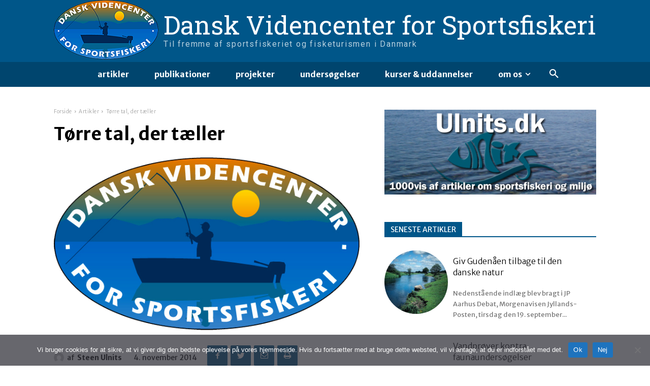

--- FILE ---
content_type: text/html; charset=UTF-8
request_url: http://www.videncenterforsportsfiskeri.dk/wp-admin/admin-ajax.php?td_theme_name=Newspaper&v=12.3
body_size: 29
content:
{"286":8}